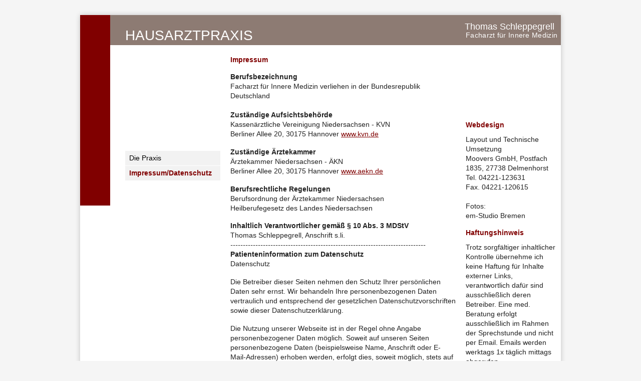

--- FILE ---
content_type: text/html; charset=utf-8
request_url: https://hausarztpraxis-schleppegrell.de/impressumdatenschutz.php
body_size: 4744
content:
<!DOCTYPE html PUBLIC "-//W3C//DTD XHTML 1.0 Transitional//EN" "http://www.w3.org/TR/xhtml1/DTD/xhtml1-transitional.dtd">
<html xmlns="http://www.w3.org/1999/xhtml">
<head>
	<meta http-equiv="Content-Type" content="text/html; charset=utf-8">
<meta name="description" content="Hausarzt  Delmenhorst Hausarztpraxis" />
<meta name="keywords" content="Delmenhorst, Hausarzt, Hausarztpraxis , Schleppegrell,Innere Medizin, Medizin,Internist, St. Josef-Stift, Ultraschall,Hausbesuche, Arzt, Gesundheitszentrum , Facharzt für Innere Medizin, Ultraschall der Bauchorgane, Ultraschall der Schilddrüse,  Krebsvorsorge / Check-up 35+ /  Hautkrebsscreening,  Teilnahme am DMP bei Diabetes mell. Typ II und koronarer Herzkrankheit,  EKG ,Belastungs-EKG,  24 h EKG,  24 h Blutdruckmessung, Lungenfunktion, Individuelle Gesundheitsleistungen, IGEL, Großes Laborprofil z.B. als Ergänzung zur Gesundheitsuntersuchung alle zwei Jahre, Schlaganfallvorsorge durch Ultraschall der Halsschlagader mit Farbdoppler, Ultraschall - Check-up der inneren Organe auf Wunsch des Patienten, PSA-Wert Bestimmung zur Prostatakrebsvorsorge, Reisemedizinische Beratungen und Impfungen, z.B. Hepatitis, Hausbesuche, Heimversorgung, Notfall, Thomas Schleppegrell, Unser Team , Leistungsspektrum, Die Praxis, Anfahrt, Sprechzeiten,Impressum" />
<meta http-equiv="expires" content="0" />
<meta http-equiv="pragma" content="no-cache" />
<meta http-equiv="cache-control" content="no-cache" />
	<title>Hausarztpraxis in Delmenhorst</title>
	<link href="library/css/css_screen.css" rel="stylesheet" type="text/css" />
	<link href="library/extscripte/prettyphoto/css/prettyPhoto.css" rel="stylesheet" media="screen" />
	<link href="library/extscripte/nailthumb/jquery.nailthumb.1.1.min.css" rel="stylesheet" />
	<script src="//ajax.googleapis.com/ajax/libs/jquery/1.7.2/jquery.min.js"></script>
	<script type="text/javascript" src="library/extscripte/jquery/cycle/jquery.cycle.all.min.js"></script>
	<script type="text/javascript" src="library/extscripte/prettyphoto/js/jquery.prettyPhoto.custom.js"></script>
	<script type="text/javascript" src="library/extscripte/nailthumb/jquery.nailthumb.1.1.min.js"></script>
	<script type="text/javascript">
		$(document).ready(function() {

			$('.slideshow').nailthumb({
				width: 480,
				height: 270
			});

			$("a[rel^='prettyPhoto']").prettyPhoto({
				social_tools: false
			});
			$('.slideshow').cycle({
				fx: 'fade',
				timeout: 4000,
				speed: 6000
			});
		});
	</script>
</head>

<body>

	<div id="page" class="clearfix">

		<div id="layout_left"></div>

		<div id="layout_right" class="clearfix">

			<div id="header">
				<h1>Hausarztpraxis</h1>
				<h2>Thomas Schleppegrell</h2>
				<h3>Facharzt für Innere Medizin</h3>
			</div>

			<div id="col_1">
				<div id="mnav">
<ul>
<li><a href="index.php" class="">Die Praxis</a></li><li><a href="impressumdatenschutz.php" class="active">Impressum/Datenschutz</a></li></ul>
</div>
			</div>

			<div id="col_2">
				
				<div id="content">
					<h2>Impressum</h2>
<div class="trenner_head_content"></div>
<div><address><span style="font-weight: bold; font-style: normal;">Berufsbezeichnung</span></address><address><span style="font-style: normal;">Facharzt f&uuml;r Innere Medizin verliehen in der Bundesrepublik Deutschland</span></address><address><span style="font-style: normal;"><br /></span></address><address><span style="font-weight: bold; font-style: normal;">Zust&auml;ndige Aufsichtsbeh&ouml;rde</span></address><address> </address><address></address><address><span style="font-style: normal;">Kassen&auml;rztliche Vereinigung Niedersachsen - KVN</span></address><address> </address>
<p><span style="font-style: normal;">Berliner Allee 20, 30175 Hannover&nbsp;</span><a style="font-style: normal;" href="http://www.kvn.de/">www.kvn.de</a></p>
<address> </address><address></address><address> </address><address></address><address> </address><address></address><address></address>
<p><strong>Zust&auml;ndige &Auml;rztekammer<br /></strong><span style="font-style: normal;">&Auml;rztekammer Niedersachsen - &Auml;KN<br /></span><span style="font-style: normal;">Berliner Allee 20, 30175 Hannover&nbsp;</span><a style="font-style: normal;" href="http://www.aekn.de/">www.aekn.de</a></p>
<address></address><address> </address><address> </address> <address> </address><address></address><address> </address><address></address><address> </address><address></address><address></address><address><span style="font-style: normal;"><strong>Berufsrechtliche Regelungen<br /></strong>Berufsordnung der &Auml;rztekammer Niedersachsen<br /><span style="font-style: normal;">Heilberufegesetz des Landes Niedersachsen</span></span></address>
<p><strong></strong></p>
<address> </address> <address></address> <address> </address><address></address><address> </address><address></address><address></address> <address><span style="font-style: normal;"><strong>Inhaltlich Verantwortlicher gem&auml;&szlig; &sect; 10 Abs. 3 MDStV<br /></strong>Thomas Schleppegrell, Anschrift s.li.</span></address><address></address><address></address><address>------------------------------------------------------------------------------</address><address></address><address></address><address></address><address></address><address></address><address><span style="font-style: normal;"><strong>Patienteninformation zum Datenschutz</strong></span></address>
<p>Datenschutz</p>
<p>Die Betreiber dieser Seiten nehmen den Schutz Ihrer pers&ouml;nlichen Daten sehr ernst. Wir behandeln Ihre personenbezogenen Daten vertraulich und entsprechend der gesetzlichen Datenschutzvorschriften sowie dieser Datenschutzerkl&auml;rung.</p>
<p>Die Nutzung unserer Webseite ist in der Regel ohne Angabe personenbezogener Daten m&ouml;glich. Soweit auf unseren Seiten personenbezogene Daten (beispielsweise Name, Anschrift oder E-Mail-Adressen) erhoben werden, erfolgt dies, soweit m&ouml;glich, stets auf freiwilliger Basis. Diese Daten werden ohne Ihre ausdr&uuml;ckliche Zustimmung nicht an Dritte weitergegeben.</p>
<p>Wir weisen darauf hin, dass die Daten&uuml;bertragung im Internet (z.B. bei der Kommunikation per E-Mail) Sicherheitsl&uuml;cken aufweisen kann. Ein l&uuml;ckenloser Schutz der Daten vor dem Zugriff durch Dritte ist nicht m&ouml;glich.</p>
<p>&nbsp;</p>
<p>Cookies</p>
<p>Cookies werden derzeit auf unserer homepage nicht verwendet, andernfalls gilt folgendes:</p>
<p>Die Internetseiten verwenden teilweise so genannte Cookies. Cookies richten auf Ihrem Rechner keinen Schaden an und enthalten keine Viren. Cookies dienen dazu, unser Angebot nutzerfreundlicher, effektiver und sicherer zu machen. Cookies sind kleine Textdateien, die auf Ihrem Rechner abgelegt werden und die Ihr Browser speichert.</p>
<p>Die meisten der von uns verwendeten Cookies sind so genannte &bdquo;Session-Cookies". Sie werden nach Ende Ihres Besuchs automatisch gel&ouml;scht. Andere Cookies bleiben auf Ihrem Endger&auml;t gespeichert, bis Sie diese l&ouml;schen. Diese Cookies erm&ouml;glichen es uns, Ihren Browser beim n&auml;chsten Besuch wiederzuerkennen.</p>
<p>Sie k&ouml;nnen Ihren Browser so einstellen, dass Sie &uuml;ber das Setzen von Cookies informiert werden und Cookies nur im Einzelfall erlauben, die Annahme von Cookies f&uuml;r bestimmte F&auml;lle oder generell ausschlie&szlig;en sowie das automatische L&ouml;schen der Cookies beim Schlie&szlig;en des Browser aktivieren. Bei der Deaktivierung von Cookies kann die Funktionalit&auml;t dieser Website eingeschr&auml;nkt sein.</p>
<p>&nbsp;</p>
<p>Server-Log-Files</p>
<p>Der Provider der Seiten erhebt und speichert automatisch Informationen in so genannten Server-Log Files, die Ihr Browser automatisch an uns &uuml;bermittelt. Dies sind:</p>
<p>Browsertyp/ Browserversion</p>
<p>verwendetes Betriebssystem</p>
<p>Referrer URL</p>
<p>Hostname des zugreifenden Rechners</p>
<p>Uhrzeit der Serveranfrage</p>
<p>Diese Daten sind nicht bestimmten Personen zuordenbar. Eine Zusammenf&uuml;hrung dieser Daten mit anderen Datenquellen wird nicht vorgenommen. Wir behalten uns vor, diese Daten nachtr&auml;glich zu pr&uuml;fen, wenn uns konkrete Anhaltspunkte f&uuml;r eine rechtswidrige Nutzung bekannt werden.</p>
<p>&nbsp;</p>
<p>Kontaktformular/email</p>
<p>Wenn Sie uns per Kontaktformular/ email  Anfragen zukommen lassen, werden Ihre Angaben aus dem Anfrageformular inklusive der von Ihnen dort angegebenen Kontaktdaten zwecks Bearbeitung der Anfrage und f&uuml;r den Fall von Anschlussfragen bei uns gespeichert. Diese Daten geben wir nicht ohne Ihre Einwilligung weiter.</p>
<p>&nbsp;</p>
<p>Datenschutzerkl&auml;rung f&uuml;r die Nutzung von Google Analytics</p>
<p>&nbsp;</p>
<p>Unsere homepage nutzt derzeit kein Google Analytics, andernfalls gilt folgendes:</p>
<p>Anbieter ist die Google Inc., 1600 Amphitheatre Parkway Mountain View, CA 94043, USA.</p>
<p>Google Analytics verwendet sog. "Cookies". Das sind Textdateien, die auf Ihrem Computer gespeichert werden und die eine Analyse der Benutzung der Website durch Sie erm&ouml;glichen. Die durch den Cookie erzeugten Informationen &uuml;ber Ihre Benutzung dieser Website werden in der Regel an einen Server von Google in den USA &uuml;bertragen und dort gespeichert.</p>
<p>Mehr Informationen zum Umgang mit Nutzerdaten bei Google Analytics finden Sie in der Datenschutzerkl&auml;rung von Google: https://support.google.com/analytics/answer/6004245?hl=de</p>
<p>&nbsp;</p>
<p>Datenschutzerkl&auml;rung f&uuml;r die Nutzung von Google+</p>
<p>&nbsp;</p>
<p>Unsere homepage nutzt derzeit kein Google+, andernfalls gilt folgendes:</p>
<p>Google+. Anbieter ist die Google Inc., 1600 Amphitheatre Parkway Mountain View, CA 94043, USA.</p>
<p>Erfassung und Weitergabe von Informationen: Mithilfe der Google+-Schaltfl&auml;che k&ouml;nnen Sie Informationen weltweit ver&ouml;ffentlichen. &uuml;ber die Google+-Schaltfl&auml;che erhalten Sie und andere Nutzer personalisierte Inhalte von Google und unseren Partnern. Google speichert sowohl die Information, dass Sie f&uuml;r einen Inhalt +1 gegeben haben, als auch Informationen &uuml;ber die Seite, die Sie beim Klicken auf +1 angesehen haben. Ihre +1 k&ouml;nnen als Hinweise zusammen mit Ihrem Profilnamen und Ihrem Foto in Google-Diensten, wie etwa in Suchergebnissen oder in Ihrem Google-Profil, oder an anderen Stellen auf Websites und Anzeigen im Internet eingeblendet werden.</p>
<p>Google zeichnet Informationen &uuml;ber Ihre +1-Aktivit&auml;ten auf, um die Google-Dienste f&uuml;r Sie und andere zu verbessern. Um die Google+-Schaltfl&auml;che verwenden zu k&ouml;nnen, ben&ouml;tigen Sie ein weltweit sichtbares, &ouml;ffentliches Google-Profil, das zumindest den f&uuml;r das Profil gew&auml;hlten Namen enthalten muss. Dieser Name wird in allen Google-Diensten verwendet. In manchen F&auml;llen kann dieser Name auch einen anderen Namen ersetzen, den Sie beim Teilen von Inhalten &uuml;ber Ihr Google-Konto verwendet haben. Die Identit&auml;t Ihres Google-Profils kann Nutzern angezeigt werden, die Ihre E-Mail-Adresse kennen oder &uuml;ber andere identifizierende Informationen von Ihnen verf&uuml;gen.</p>
<p>Verwendung der erfassten Informationen: Neben den oben erl&auml;uterten Verwendungszwecken werden die von Ihnen bereitgestellten Informationen gem&auml;&szlig; den geltenden Google-Datenschutzbestimmungen genutzt. Google ver&ouml;ffentlicht m&ouml;glicherweise zusammengefasste Statistiken &uuml;ber die +1-Aktivit&auml;ten der Nutzer bzw. gibt diese an Nutzer und Partner weiter, wie etwa Publisher, Inserenten oder verbundene Websites.</p>
<p>&nbsp;</p>
<p>Google Maps</p>
<p>Wir binden die Landkarten des Dienstes "Google Maps" des Anbieters Google LLC, 1600 Amphitheatre Parkway, Mountain View, CA 94043, USA, ein. Zu den verarbeiteten Daten k&ouml;nnen insbesondere IP-Adressen und Standortdaten der Nutzer geh&ouml;ren, die jedoch nicht ohne deren Einwilligung (im Regelfall im Rahmen der Einstellungen ihrer Mobilger&auml;te vollzogen), erhoben werden. Die Daten k&ouml;nnen in den USA verarbeitet werden. Datenschutzerkl&auml;rung: https://www.google.com/policies/privacy/, Opt-Out: https://adssettings.google.com/authenticated.</p>
<p>&nbsp;</p>
<p>Widerspruch Werbe-Mails</p>
<p>Der Nutzung von im Rahmen der Impressumspflicht ver&ouml;ffentlichten Kontaktdaten zur &Uuml;bersendung von nicht ausdr&uuml;cklich angeforderter Werbung und Informationsmaterialien wird hiermit widersprochen. Die Betreiber der Seiten behalten sich ausdr&uuml;cklich rechtliche Schritte im Falle der unverlangten Zusendung von Werbeinformationen, etwa durch Spam-E-Mails, vor.</p>
<p>&nbsp;</p>
<p>Auskunft, L&ouml;schung, Sperrung</p>
<p>Sie haben jederzeit das Recht auf unentgeltliche Auskunft &uuml;ber Ihre gespeicherten personenbezogenen Daten, deren Herkunft und Empf&auml;nger und den Zweck der Datenverarbeitung sowie ein Recht auf Berichtigung, Sperrung oder L&ouml;schung (soweit dem keine gesetzliche Aufbewahrungspflicht entgegensteht) dieser Daten. Hierzu sowie zu weiteren Fragen zum Thema personenbezogene Daten k&ouml;nnen Sie sich jederzeit unter der im Impressum angegebenen Adresse an uns wenden.</p>
<p>&nbsp;</p>
<p>&nbsp;</p>
<p>&nbsp;</p>
<address> </address><address></address><address> </address><address></address></div>				</div>
			</div>

			<div id="col_3">
				<!-- Start infobox -->
<div class="infobox">
<h4 class="abs">Webdesign</h4>
<div>Layout und Technische Umsetzung<br />
Moovers GmbH, Postfach 1835, 27738 Delmenhorst<br />
Tel.  04221-123631 <br />
Fax. 04221-120615<br />
<br />
Fotos:<br />
em-Studio Bremen</div>
</div>
<!-- Ende infobox -->


<div class="trenner_infoboxen"></div>
<!-- Start infobox -->
<div class="infobox">
<h4 class="abs">Haftungshinweis</h4>
<div>Trotz sorgfältiger inhaltlicher Kontrolle übernehme ich keine Haftung für Inhalte externer Links, verantwortlich dafür sind ausschließlich deren Betreiber. Eine med. Beratung erfolgt ausschließlich im Rahmen der Sprechstunde und nicht per Email. Emails werden werktags 1x täglich mittags abgerufen.</div>
</div>
<!-- Ende infobox -->


			</div>

		</div>

		<div id="layout_bottom"></div>

	</div>

</body>
</html>

--- FILE ---
content_type: text/css
request_url: https://hausarztpraxis-schleppegrell.de/library/css/css_screen.css
body_size: 1539
content:
/*----------------------------------- Deklarierung von HTML_Tags -------------------------------------*/

/* Volle Höhe */
body, html {margin:0; padding:0;}

/* Beseitigung von Rundungsfehler beim Skalieren von Schriftgrößen in älteren Opera Versionen */
html { font-size: 100.01%; }
body { background-color:#f5f5f5; color:#222; text-align:left; font-size: 14px; line-height: 140%;  }
body,td,th,p,div { font-family:Arial, Helvetica, sans-serif; }

/* Korrektur: Das Zurücksetzen der Abstände verursacht zu kleine Selectboxen. */
option { padding-left: 0.4em; }

/* Rahmen für <fieldset> und <img> Elemente löschen */
fieldset, img { border: 0 solid; }

/* Überschriften deklarieren */
h1, h2, h3, h4 { padding:0; margin:0; }
h1 { font-size: 16px; color:#800000; } /* 20px = 20px/11px (Grundpixel) */
h2 { font-size: 14px; color:#800000; } /* 18px = 18px/11px */
h3 { font-size: 14px; color:#800000; } /* 14px */
h4 { font-size: 14px; color:#800000; } /* 12px */

h1.abs { margin-bottom:15px; }
h2.abs { margin-bottom:12px; }
h3.abs { margin-bottom:10px; }
h4.abs { margin-bottom:10px; }

/* Weitere HTML-Tags */
a { color:#800000; }
a:hover { color:#FF0000; }
p { margin-top:0px; margin-bottom:1.2em; }
hr { height:1px; width:100%; color:#CCC; }
ul { margin:0; padding:0; margin-left:15px;  }



/*--------------------------------------- Deklarierung von IDs ----------------------------------------*/

#page { width: 960px; margin:30px auto; background-color:#fff; position:relative; -webkit-box-shadow:  0px 0px 10px 0px rgba(0, 0, 0, 0.2); box-shadow:  0px 0px 10px 0px rgba(0, 0, 0, 0.2);}
#layout_left { float:left; width:60px; height:380px; background-color:#800000; position:relative; }
#layout_right { margin-left:60px; }
#layout_bottom { background-color:#8d7b73; height:60px; margin-top:20px; }
#header { background-color:#8d7b73; height:60px; position:relative; }
#header * { color:#fff; position:absolute; }
#header h1 { left:30px; bottom: 10px; font-size:28px; font-weight:normal; text-transform:uppercase; }
#header h2 { left:708px; bottom:27px; font-size:18px; font-weight:normal;  }
#header h3 { left:710px; bottom:10px; font-size:14px; letter-spacing:0.3px; font-weight:normal;  }
#col_1 { float:left; width:180px; padding-left:30px; }
#col_2 { float:left; width:480px; }
#col_3 { float:left; width:180px; padding-top:150px; padding-left:20px; }
#content { padding:20px 0 0 30px; }
#content p:last-child { margin-bottom:0; padding-bottom:0; }
#mnav { margin-bottom:1px; height:270px; position:relative; }
#mnav ul { list-style:none; margin:0; padding:0; position:absolute; width:190px; left:0px; bottom:0; }
#mnav li { padding:0; margin:0; }
#mnav li a { display:block; padding:5px 8px; background-color:#f2f2f2; text-decoration:none; color:#000; }
#mnav li a:hover { background-color:#e0e0e0; }
#mnav li a.active { font-weight:bold; color:#800000; }
#mnav li + li { margin-top:1px; }

/*----------------------------------- Deklarierung von Klassen ------------------------------------*/

/* Clearfix-Methode */
.invisible { visibility: hidden; }
.clearfix:before, .clearfix:after { content: ""; display: table; }
.clearfix:after { clear: both; }
.clearfix { *zoom: 1; }

/* Overflow-Methode zum Clearen der Float-Umgebungen */
.floatbox { overflow:hidden; }

/* Float-Klassen */
.left { float:left; position:relative; }
.right { float:right; }
.clear { clear:both; }

/* Farben definieren */
.c_rot { color:#c50c1f; }
.c_grau1 { color:#505050; }
.c_grau2 { color:#CCCCCC; }

/* Formulareelemente */
.k1 { font-size:0.9em }

/* Formulareelemente */
.form_style { border:solid 1px #aaa; background-color:#fff; }
.form_style.error { border:solid 1px #FF0000; background-color:#fff; }
.form_button { border:solid 1px #333; background-color:#000; color:#fff; padding:0px 3px; font: bold 0.9em Verdana; }
.form_button_small { border:solid 1px #333; background-color:#000; color:#fff; padding:0px 3px; font: bold 0.9em Verdana; }

/* Infoboxen */
.infobox { position:relative; }
.infobox2 { position:relative; margin-bottom:20px; }
.infobox h4, .infobox2 h4 { color:#800000; }

/* Trenner und Abstände */
.trenner { border-top:solid 1px #e4e4e4; margin-top:8px; margin-bottom:8px; font-size:1px; }
.trenner_inhalte { height:15px; font-size:1px; }
.trenner_bilder_inhalte { height:15px; font-size:1px; }
.trenner_infoboxen { height:15px; font-size:1px; }
.trenner_infobox_bilder { margin-bottom:10px; }
.trenner_head_content { height:15px; font-size:1px; }
.trenner_downloads { height:1px; font-size:1px; margin-top:6px; margin-bottom:6px; border-top:solid 1px #e4e4e4; }
.abs_infobox_downloads_top { margin-bottom:15px; }
.abs_infobox_downloads_bottom { margin-top:15px; }

/* Trennlinien */
.trenner_col1 { float:left; width:210px; height:10px; background-color:#505050; margin:3px 0px; border-right:solid 3px #FFFFFF; font-size:1px; }
.trenner_col2 { float:right; width:210px; height:10px; background-color:#F1F1F1; margin:3px 0px; border-left:solid 3px #FFFFFF; font-size:1px; }
.trenner_col3 { width:auto; height:10px; background-color:#990000; margin:3px 0px; font-size:1px; }

/* Weitere Klassen */
.nolink { text-decoration:none; color:#333; }
.einleitung { padding:10px 15px; background-color:#dfdfdf; margin-bottom:20px; font-weight:bold; }
.img_left { float:left; margin-right:15px; margin-bottom:11px; }
.img_right { float:right; margin-left:15px; margin-bottom:11px; }
.hidden { display:none; }
.error { color:#FF0000; font-weight:bold; }
.success { color:#770000; }

.slideshow { position:relative; width:480px; height:270px; background-color:#ffffff; }